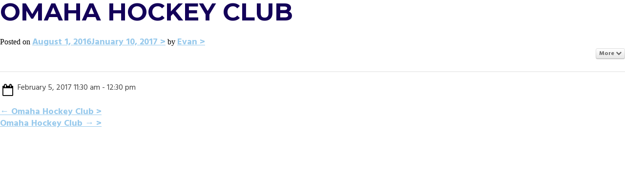

--- FILE ---
content_type: text/html; charset=UTF-8
request_url: https://groverice.com/pec-events/omaha-hockey-club-12/
body_size: 5184
content:
<!DOCTYPE html>
<!-- New server -->
<html lang="en-US">
<head>
<meta charset="UTF-8">
<meta name="viewport" content="width=device-width, initial-scale=1">
<link rel="profile" href="http://gmpg.org/xfn/11">
<link rel="pingback" href="https://groverice.com/xmlrpc.php">

	<!-- Get stylesheet directory for use in JS -->
	<script type="text/javascript">
		var templateDir = "https://groverice.com/wp-content/themes/grover-ice";
	</script>

<meta name='robots' content='index, follow, max-image-preview:large, max-snippet:-1, max-video-preview:-1' />

	<!-- This site is optimized with the Yoast SEO plugin v20.4 - https://yoast.com/wordpress/plugins/seo/ -->
	<title>Omaha Hockey Club - Grover Ice</title>
	<link rel="canonical" href="https://groverice.com/pec-events/omaha-hockey-club-12/" />
	<meta property="og:locale" content="en_US" />
	<meta property="og:type" content="article" />
	<meta property="og:title" content="Omaha Hockey Club - Grover Ice" />
	<meta property="og:description" content="More Add to personal calendarPrintFebruary 5, 2017 11:30 am - 12:30 pm" />
	<meta property="og:url" content="https://groverice.com/pec-events/omaha-hockey-club-12/" />
	<meta property="og:site_name" content="Grover Ice" />
	<meta property="article:modified_time" content="2017-01-10T18:02:04+00:00" />
	<meta name="twitter:card" content="summary_large_image" />
	<script type="application/ld+json" class="yoast-schema-graph">{"@context":"https://schema.org","@graph":[{"@type":"WebPage","@id":"https://groverice.com/pec-events/omaha-hockey-club-12/","url":"https://groverice.com/pec-events/omaha-hockey-club-12/","name":"Omaha Hockey Club - Grover Ice","isPartOf":{"@id":"https://groverice.com/#website"},"datePublished":"2016-08-01T21:09:32+00:00","dateModified":"2017-01-10T18:02:04+00:00","breadcrumb":{"@id":"https://groverice.com/pec-events/omaha-hockey-club-12/#breadcrumb"},"inLanguage":"en-US","potentialAction":[{"@type":"ReadAction","target":["https://groverice.com/pec-events/omaha-hockey-club-12/"]}]},{"@type":"BreadcrumbList","@id":"https://groverice.com/pec-events/omaha-hockey-club-12/#breadcrumb","itemListElement":[{"@type":"ListItem","position":1,"name":"Home","item":"https://groverice.com/"},{"@type":"ListItem","position":2,"name":"Pro Event Calendar","item":"https://groverice.com/pec-events/"},{"@type":"ListItem","position":3,"name":"Omaha Hockey Club"}]},{"@type":"WebSite","@id":"https://groverice.com/#website","url":"https://groverice.com/","name":"Grover Ice","description":"","potentialAction":[{"@type":"SearchAction","target":{"@type":"EntryPoint","urlTemplate":"https://groverice.com/?s={search_term_string}"},"query-input":"required name=search_term_string"}],"inLanguage":"en-US"}]}</script>
	<!-- / Yoast SEO plugin. -->


<link rel='dns-prefetch' href='//maps.googleapis.com' />
<link rel='dns-prefetch' href='//s.w.org' />
<link rel="alternate" type="application/rss+xml" title="Grover Ice &raquo; Feed" href="https://groverice.com/feed/" />
<link rel="alternate" type="application/rss+xml" title="Grover Ice &raquo; Comments Feed" href="https://groverice.com/comments/feed/" />
<script type="text/javascript">
window._wpemojiSettings = {"baseUrl":"https:\/\/s.w.org\/images\/core\/emoji\/14.0.0\/72x72\/","ext":".png","svgUrl":"https:\/\/s.w.org\/images\/core\/emoji\/14.0.0\/svg\/","svgExt":".svg","source":{"concatemoji":"https:\/\/groverice.com\/wp-includes\/js\/wp-emoji-release.min.js?ver=6.0.11"}};
/*! This file is auto-generated */
!function(e,a,t){var n,r,o,i=a.createElement("canvas"),p=i.getContext&&i.getContext("2d");function s(e,t){var a=String.fromCharCode,e=(p.clearRect(0,0,i.width,i.height),p.fillText(a.apply(this,e),0,0),i.toDataURL());return p.clearRect(0,0,i.width,i.height),p.fillText(a.apply(this,t),0,0),e===i.toDataURL()}function c(e){var t=a.createElement("script");t.src=e,t.defer=t.type="text/javascript",a.getElementsByTagName("head")[0].appendChild(t)}for(o=Array("flag","emoji"),t.supports={everything:!0,everythingExceptFlag:!0},r=0;r<o.length;r++)t.supports[o[r]]=function(e){if(!p||!p.fillText)return!1;switch(p.textBaseline="top",p.font="600 32px Arial",e){case"flag":return s([127987,65039,8205,9895,65039],[127987,65039,8203,9895,65039])?!1:!s([55356,56826,55356,56819],[55356,56826,8203,55356,56819])&&!s([55356,57332,56128,56423,56128,56418,56128,56421,56128,56430,56128,56423,56128,56447],[55356,57332,8203,56128,56423,8203,56128,56418,8203,56128,56421,8203,56128,56430,8203,56128,56423,8203,56128,56447]);case"emoji":return!s([129777,127995,8205,129778,127999],[129777,127995,8203,129778,127999])}return!1}(o[r]),t.supports.everything=t.supports.everything&&t.supports[o[r]],"flag"!==o[r]&&(t.supports.everythingExceptFlag=t.supports.everythingExceptFlag&&t.supports[o[r]]);t.supports.everythingExceptFlag=t.supports.everythingExceptFlag&&!t.supports.flag,t.DOMReady=!1,t.readyCallback=function(){t.DOMReady=!0},t.supports.everything||(n=function(){t.readyCallback()},a.addEventListener?(a.addEventListener("DOMContentLoaded",n,!1),e.addEventListener("load",n,!1)):(e.attachEvent("onload",n),a.attachEvent("onreadystatechange",function(){"complete"===a.readyState&&t.readyCallback()})),(e=t.source||{}).concatemoji?c(e.concatemoji):e.wpemoji&&e.twemoji&&(c(e.twemoji),c(e.wpemoji)))}(window,document,window._wpemojiSettings);
</script>
<style type="text/css">
img.wp-smiley,
img.emoji {
	display: inline !important;
	border: none !important;
	box-shadow: none !important;
	height: 1em !important;
	width: 1em !important;
	margin: 0 0.07em !important;
	vertical-align: -0.1em !important;
	background: none !important;
	padding: 0 !important;
}
</style>
	<link rel='stylesheet' id='dpProEventCalendar_headcss-css'  href='https://groverice.com/wp-content/plugins/dpProEventCalendar/css/dpProEventCalendar.css?ver=3.0.5' type='text/css' media='all' />
<link rel='stylesheet' id='font-awesome-original-css'  href='https://groverice.com/wp-content/plugins/dpProEventCalendar/css/font-awesome.css?ver=3.0.5' type='text/css' media='all' />
<link rel='stylesheet' id='wp-block-library-css'  href='https://groverice.com/wp-includes/css/dist/block-library/style.min.css?ver=6.0.11' type='text/css' media='all' />
<style id='global-styles-inline-css' type='text/css'>
body{--wp--preset--color--black: #000000;--wp--preset--color--cyan-bluish-gray: #abb8c3;--wp--preset--color--white: #ffffff;--wp--preset--color--pale-pink: #f78da7;--wp--preset--color--vivid-red: #cf2e2e;--wp--preset--color--luminous-vivid-orange: #ff6900;--wp--preset--color--luminous-vivid-amber: #fcb900;--wp--preset--color--light-green-cyan: #7bdcb5;--wp--preset--color--vivid-green-cyan: #00d084;--wp--preset--color--pale-cyan-blue: #8ed1fc;--wp--preset--color--vivid-cyan-blue: #0693e3;--wp--preset--color--vivid-purple: #9b51e0;--wp--preset--gradient--vivid-cyan-blue-to-vivid-purple: linear-gradient(135deg,rgba(6,147,227,1) 0%,rgb(155,81,224) 100%);--wp--preset--gradient--light-green-cyan-to-vivid-green-cyan: linear-gradient(135deg,rgb(122,220,180) 0%,rgb(0,208,130) 100%);--wp--preset--gradient--luminous-vivid-amber-to-luminous-vivid-orange: linear-gradient(135deg,rgba(252,185,0,1) 0%,rgba(255,105,0,1) 100%);--wp--preset--gradient--luminous-vivid-orange-to-vivid-red: linear-gradient(135deg,rgba(255,105,0,1) 0%,rgb(207,46,46) 100%);--wp--preset--gradient--very-light-gray-to-cyan-bluish-gray: linear-gradient(135deg,rgb(238,238,238) 0%,rgb(169,184,195) 100%);--wp--preset--gradient--cool-to-warm-spectrum: linear-gradient(135deg,rgb(74,234,220) 0%,rgb(151,120,209) 20%,rgb(207,42,186) 40%,rgb(238,44,130) 60%,rgb(251,105,98) 80%,rgb(254,248,76) 100%);--wp--preset--gradient--blush-light-purple: linear-gradient(135deg,rgb(255,206,236) 0%,rgb(152,150,240) 100%);--wp--preset--gradient--blush-bordeaux: linear-gradient(135deg,rgb(254,205,165) 0%,rgb(254,45,45) 50%,rgb(107,0,62) 100%);--wp--preset--gradient--luminous-dusk: linear-gradient(135deg,rgb(255,203,112) 0%,rgb(199,81,192) 50%,rgb(65,88,208) 100%);--wp--preset--gradient--pale-ocean: linear-gradient(135deg,rgb(255,245,203) 0%,rgb(182,227,212) 50%,rgb(51,167,181) 100%);--wp--preset--gradient--electric-grass: linear-gradient(135deg,rgb(202,248,128) 0%,rgb(113,206,126) 100%);--wp--preset--gradient--midnight: linear-gradient(135deg,rgb(2,3,129) 0%,rgb(40,116,252) 100%);--wp--preset--duotone--dark-grayscale: url('#wp-duotone-dark-grayscale');--wp--preset--duotone--grayscale: url('#wp-duotone-grayscale');--wp--preset--duotone--purple-yellow: url('#wp-duotone-purple-yellow');--wp--preset--duotone--blue-red: url('#wp-duotone-blue-red');--wp--preset--duotone--midnight: url('#wp-duotone-midnight');--wp--preset--duotone--magenta-yellow: url('#wp-duotone-magenta-yellow');--wp--preset--duotone--purple-green: url('#wp-duotone-purple-green');--wp--preset--duotone--blue-orange: url('#wp-duotone-blue-orange');--wp--preset--font-size--small: 13px;--wp--preset--font-size--medium: 20px;--wp--preset--font-size--large: 36px;--wp--preset--font-size--x-large: 42px;}.has-black-color{color: var(--wp--preset--color--black) !important;}.has-cyan-bluish-gray-color{color: var(--wp--preset--color--cyan-bluish-gray) !important;}.has-white-color{color: var(--wp--preset--color--white) !important;}.has-pale-pink-color{color: var(--wp--preset--color--pale-pink) !important;}.has-vivid-red-color{color: var(--wp--preset--color--vivid-red) !important;}.has-luminous-vivid-orange-color{color: var(--wp--preset--color--luminous-vivid-orange) !important;}.has-luminous-vivid-amber-color{color: var(--wp--preset--color--luminous-vivid-amber) !important;}.has-light-green-cyan-color{color: var(--wp--preset--color--light-green-cyan) !important;}.has-vivid-green-cyan-color{color: var(--wp--preset--color--vivid-green-cyan) !important;}.has-pale-cyan-blue-color{color: var(--wp--preset--color--pale-cyan-blue) !important;}.has-vivid-cyan-blue-color{color: var(--wp--preset--color--vivid-cyan-blue) !important;}.has-vivid-purple-color{color: var(--wp--preset--color--vivid-purple) !important;}.has-black-background-color{background-color: var(--wp--preset--color--black) !important;}.has-cyan-bluish-gray-background-color{background-color: var(--wp--preset--color--cyan-bluish-gray) !important;}.has-white-background-color{background-color: var(--wp--preset--color--white) !important;}.has-pale-pink-background-color{background-color: var(--wp--preset--color--pale-pink) !important;}.has-vivid-red-background-color{background-color: var(--wp--preset--color--vivid-red) !important;}.has-luminous-vivid-orange-background-color{background-color: var(--wp--preset--color--luminous-vivid-orange) !important;}.has-luminous-vivid-amber-background-color{background-color: var(--wp--preset--color--luminous-vivid-amber) !important;}.has-light-green-cyan-background-color{background-color: var(--wp--preset--color--light-green-cyan) !important;}.has-vivid-green-cyan-background-color{background-color: var(--wp--preset--color--vivid-green-cyan) !important;}.has-pale-cyan-blue-background-color{background-color: var(--wp--preset--color--pale-cyan-blue) !important;}.has-vivid-cyan-blue-background-color{background-color: var(--wp--preset--color--vivid-cyan-blue) !important;}.has-vivid-purple-background-color{background-color: var(--wp--preset--color--vivid-purple) !important;}.has-black-border-color{border-color: var(--wp--preset--color--black) !important;}.has-cyan-bluish-gray-border-color{border-color: var(--wp--preset--color--cyan-bluish-gray) !important;}.has-white-border-color{border-color: var(--wp--preset--color--white) !important;}.has-pale-pink-border-color{border-color: var(--wp--preset--color--pale-pink) !important;}.has-vivid-red-border-color{border-color: var(--wp--preset--color--vivid-red) !important;}.has-luminous-vivid-orange-border-color{border-color: var(--wp--preset--color--luminous-vivid-orange) !important;}.has-luminous-vivid-amber-border-color{border-color: var(--wp--preset--color--luminous-vivid-amber) !important;}.has-light-green-cyan-border-color{border-color: var(--wp--preset--color--light-green-cyan) !important;}.has-vivid-green-cyan-border-color{border-color: var(--wp--preset--color--vivid-green-cyan) !important;}.has-pale-cyan-blue-border-color{border-color: var(--wp--preset--color--pale-cyan-blue) !important;}.has-vivid-cyan-blue-border-color{border-color: var(--wp--preset--color--vivid-cyan-blue) !important;}.has-vivid-purple-border-color{border-color: var(--wp--preset--color--vivid-purple) !important;}.has-vivid-cyan-blue-to-vivid-purple-gradient-background{background: var(--wp--preset--gradient--vivid-cyan-blue-to-vivid-purple) !important;}.has-light-green-cyan-to-vivid-green-cyan-gradient-background{background: var(--wp--preset--gradient--light-green-cyan-to-vivid-green-cyan) !important;}.has-luminous-vivid-amber-to-luminous-vivid-orange-gradient-background{background: var(--wp--preset--gradient--luminous-vivid-amber-to-luminous-vivid-orange) !important;}.has-luminous-vivid-orange-to-vivid-red-gradient-background{background: var(--wp--preset--gradient--luminous-vivid-orange-to-vivid-red) !important;}.has-very-light-gray-to-cyan-bluish-gray-gradient-background{background: var(--wp--preset--gradient--very-light-gray-to-cyan-bluish-gray) !important;}.has-cool-to-warm-spectrum-gradient-background{background: var(--wp--preset--gradient--cool-to-warm-spectrum) !important;}.has-blush-light-purple-gradient-background{background: var(--wp--preset--gradient--blush-light-purple) !important;}.has-blush-bordeaux-gradient-background{background: var(--wp--preset--gradient--blush-bordeaux) !important;}.has-luminous-dusk-gradient-background{background: var(--wp--preset--gradient--luminous-dusk) !important;}.has-pale-ocean-gradient-background{background: var(--wp--preset--gradient--pale-ocean) !important;}.has-electric-grass-gradient-background{background: var(--wp--preset--gradient--electric-grass) !important;}.has-midnight-gradient-background{background: var(--wp--preset--gradient--midnight) !important;}.has-small-font-size{font-size: var(--wp--preset--font-size--small) !important;}.has-medium-font-size{font-size: var(--wp--preset--font-size--medium) !important;}.has-large-font-size{font-size: var(--wp--preset--font-size--large) !important;}.has-x-large-font-size{font-size: var(--wp--preset--font-size--x-large) !important;}
</style>
<link rel='stylesheet' id='_s-style-css'  href='https://groverice.com/wp-content/themes/grover-ice/style.css?ver=6.0.11' type='text/css' media='all' />
<link rel='stylesheet' id='jquery-ui-datepicker-style-css'  href='https://groverice.com/wp-content/plugins/dpProEventCalendar/css/jquery.datepicker.min.css?ver=3.0.5' type='text/css' media='all' />
<script type='text/javascript' src='https://groverice.com/wp-includes/js/jquery/jquery.min.js?ver=3.6.0' id='jquery-core-js'></script>
<script type='text/javascript' src='https://groverice.com/wp-includes/js/jquery/jquery-migrate.min.js?ver=3.3.2' id='jquery-migrate-js'></script>
<script type='text/javascript' src='https://groverice.com/wp-content/plugins/dpProEventCalendar/js/jquery.placeholder.js?ver=3.0.5' id='placeholder.js-js'></script>
<script type='text/javascript' src='https://groverice.com/wp-content/plugins/dpProEventCalendar/js/jquery.selectric.min.js?ver=3.0.5' id='selectric-js'></script>
<script type='text/javascript' src='https://groverice.com/wp-content/plugins/dpProEventCalendar/js/jquery.icheck.min.js?ver=3.0.5' id='icheck-js'></script>
<script type='text/javascript' src='https://groverice.com/wp-content/plugins/dpProEventCalendar/js/isotope.pkgd.min.js?ver=3.0.5' id='isotope-js'></script>
<script type='text/javascript' src='https://groverice.com/wp-content/plugins/dpProEventCalendar/js/modulo-columns.js?ver=3.0.5' id='modulo-columns-js'></script>
<script type='text/javascript' id='dpProEventCalendar-js-extra'>
/* <![CDATA[ */
var ProEventCalendarAjax = {"ajaxurl":"https:\/\/groverice.com\/wp-admin\/admin-ajax.php","postEventsNonce":"8f4ccc066a","recaptcha_enable":"","recaptcha_site_key":""};
/* ]]> */
</script>
<script type='text/javascript' src='https://groverice.com/wp-content/plugins/dpProEventCalendar/js/jquery.dpProEventCalendar.js?ver=3.0.5' id='dpProEventCalendar-js'></script>
<script type='text/javascript' src='https://maps.googleapis.com/maps/api/js?v=3.exp&#038;key&#038;ver=3.0.5' id='gmaps-js'></script>
<script type='text/javascript' src='https://groverice.com/wp-content/plugins/dpProEventCalendar/js/infobubble.js?ver=3.0.5' id='infobubble-js'></script>
<script type='text/javascript' src='https://groverice.com/wp-content/plugins/dpProEventCalendar/js/oms.min.js?ver=3.0.5' id='oms-js'></script>
<link rel="https://api.w.org/" href="https://groverice.com/wp-json/" /><link rel="alternate" type="application/json" href="https://groverice.com/wp-json/wp/v2/pec-events/533" /><link rel="EditURI" type="application/rsd+xml" title="RSD" href="https://groverice.com/xmlrpc.php?rsd" />
<link rel="wlwmanifest" type="application/wlwmanifest+xml" href="https://groverice.com/wp-includes/wlwmanifest.xml" /> 
<meta name="generator" content="WordPress 6.0.11" />
<link rel='shortlink' href='https://groverice.com/?p=533' />
<link rel="alternate" type="application/json+oembed" href="https://groverice.com/wp-json/oembed/1.0/embed?url=https%3A%2F%2Fgroverice.com%2Fpec-events%2Fomaha-hockey-club-12%2F" />
<link rel="alternate" type="text/xml+oembed" href="https://groverice.com/wp-json/oembed/1.0/embed?url=https%3A%2F%2Fgroverice.com%2Fpec-events%2Fomaha-hockey-club-12%2F&#038;format=xml" />
<style type="text/css">/* =Responsive Map fix
    -------------------------------------------------------------- */
    .ecpt_map_canvas img {
        max-width: none;
    }</style><link href="https://groverice.com/?ical" rel="alternative" type="text/calendar"><!-- Stream WordPress user activity plugin v4.1.1 -->
		<script type="text/javascript">
			//Grid displaying after loading of images
			function display_grid() {
				jQuery('[id^="ei-grid-loading-"]').hide();
				jQuery('[id^="ei-grid-list-"]').show();
			}

			window.onload = display_grid;

			jQuery(function () {
				jQuery(document).on('click', '.fancybox-caption__body', function () {
					jQuery(this).toggleClass('full-caption')
				})
			});
		</script>
		
<!-- Google Font - font-family: 'Montserrat', sans-serif; -->
<link href='https://fonts.googleapis.com/css?family=Montserrat:400,700' rel='stylesheet' type='text/css'>

<!-- Google FOnt - font-family: 'Hind', sans-serif; -->
<link href='https://fonts.googleapis.com/css?family=Hind:400,300,500,600,700' rel='stylesheet' type='text/css'>

<script>
  (function(i,s,o,g,r,a,m){i['GoogleAnalyticsObject']=r;i[r]=i[r]||function(){
  (i[r].q=i[r].q||[]).push(arguments)},i[r].l=1*new Date();a=s.createElement(o),
  m=s.getElementsByTagName(o)[0];a.async=1;a.src=g;m.parentNode.insertBefore(a,m)
  })(window,document,'script','//www.google-analytics.com/analytics.js','ga');

  ga('create', 'UA-66324157-1', 'auto');
  ga('send', 'pageview');

</script>

</head>

<body class="pec-events-template-default single single-pec-events postid-533">
<div id="container" class="hfeed site">

	<div id="content" class="site-content">
	<div id="primary" class="content-area">
		<main id="main" class="site-main" role="main">

		
			
<article id="post-533" class="post-533 pec-events type-pec-events status-publish hentry pec_events_category-omaha-hockey-club">
	<header class="entry-header">
		<h1 class="entry-title">Omaha Hockey Club</h1>
		<div class="entry-meta">
			<span class="posted-on">Posted on <a href="https://groverice.com/pec-events/omaha-hockey-club-12/" rel="bookmark"><time class="entry-date published" datetime="2016-08-01T16:09:32-05:00">August 1, 2016</time><time class="updated" datetime="2017-01-10T12:02:04-06:00">January 10, 2017</time></a></span><span class="byline"> by <span class="author vcard"><a class="url fn n" href="https://groverice.com/author/evan/">Evan</a></span></span>		</div><!-- .entry-meta -->
	</header><!-- .entry-header -->

	<div class="entry-content">
		<div class="dp_pec_event_page_nav"><div class="pec_event_page_action_wrap"><p class="pec_event_page_action">More <i class="fa fa-chevron-down"></i></p><div class='pec_event_page_action_menu'><ul><li><a href='https://groverice.com/wp-content/plugins/dpProEventCalendar/includes/ical_event.php?event_id=533&date=1486294200'><i class='fa fa-calendar-plus-o'></i>Add to personal calendar</a></li><li><a href='javascript:window.print();'><i class='fa fa-print'></i>Print</a></li></ul></div></div><div class="dp_pec_clear"></div></div><div class="dp_pec_row"><div class="dp_pec_col6"><div class="pec_event_page_date"><i class="fa fa-calendar-o"></i><p class="pec_event_page_sub_p">February 5, 2017  11:30 am - 12:30 pm</p><div class="dp_pec_clear"></div></div><div class="dp_pec_clear"></div></div><div class="dp_pec_col6"></div><div class="dp_pec_clear"></div></div><div class="dp_pec_clear"></div>			</div><!-- .entry-content -->

	<footer class="entry-footer">
			</footer><!-- .entry-footer -->
</article><!-- #post-## -->

				<nav class="navigation post-navigation" role="navigation">
		<h1 class="screen-reader-text">Post navigation</h1>
		<div class="nav-links">
			<div class="nav-previous"><a href="https://groverice.com/pec-events/omaha-hockey-club-11/" rel="prev"><span class="meta-nav">&larr;</span>&nbsp;Omaha Hockey Club</a></div><div class="nav-next"><a href="https://groverice.com/pec-events/omaha-hockey-club-13/" rel="next">Omaha Hockey Club&nbsp;<span class="meta-nav">&rarr;</span></a></div>		</div><!-- .nav-links -->
	</nav><!-- .navigation -->
	
			
		
		</main><!-- #main -->
	</div><!-- #primary -->




	</div><!-- #content -->

</div><!-- #container -->

<script type="application/ld+json">
	{
	  "@context": "http://schema.org",
	  "@type": "Event",
	  "name": "Omaha Hockey Club",
	  "startDate" : "2017-02-05T11:30:00+0000",
	  "url" : "",
	  "typicalAgeRange" : ""
	}
	</script><script type='text/javascript' src='https://groverice.com/wp-content/themes/grover-ice/js/navigation.js?ver=20120206' id='_s-navigation-js'></script>
<script type='text/javascript' src='https://groverice.com/wp-content/themes/grover-ice/js/documentReady.js?ver=1.1' id='documentReady-js-js'></script>
<script type='text/javascript' src='https://groverice.com/wp-content/themes/grover-ice/js/jquery.onePageNav.js?ver=3.0' id='onePageNav-js-js'></script>
<script type='text/javascript' src='https://groverice.com/wp-content/themes/grover-ice/js/jquery.vide.js?ver=1.0' id='vide-js-js'></script>
<script type='text/javascript' src='https://groverice.com/wp-content/themes/grover-ice/js/debouncedResize.js?ver=1.0' id='debouncedResize-js-js'></script>
<script type='text/javascript' src='https://groverice.com/wp-content/themes/grover-ice/js/skip-link-focus-fix.js?ver=20130115' id='_s-skip-link-focus-fix-js'></script>
<script type='text/javascript' src='https://groverice.com/wp-includes/js/jquery/ui/core.min.js?ver=1.13.1' id='jquery-ui-core-js'></script>
<script type='text/javascript' src='https://groverice.com/wp-includes/js/jquery/ui/datepicker.min.js?ver=1.13.1' id='jquery-ui-datepicker-js'></script>
<script type='text/javascript' src='https://groverice.com/wp-includes/js/jquery/jquery.form.min.js?ver=4.3.0' id='jquery-form-js'></script>

</body>
</html>


--- FILE ---
content_type: text/css
request_url: https://groverice.com/wp-content/themes/grover-ice/media-queries/base.css
body_size: 4424
content:
/*************************************************
	These Styles Will Apply To All Screen Sizes
*************************************************/

/* General Styles */

.alignleft {display: inline; float: left; margin-right: 1.5em;}

.alignright {display: inline; float: right; margin-left: 1.5em;}

.aligncenter {clear: both;display: block; margin: 0 auto;}

.responsiveImage {max-width: 100%; height: auto;}

.clear {clear: both;}

img {outline: none; border: 0;}

a, a img {outline: none; border: 0;}

textarea,
input[type=text],
input[type=email],
input[type=tel],
input[type=url],
input[type=search] {
  appearance: none;
  -moz-appearance: none;
  -webkit-appearance: none;

  border-radius: 0;
  -moz-border-radius: 0;
  -webkit-border-radius: 0;
}

.svg-wrap {
	height:0;
	position: relative;
	margin: 0 auto;
}

.svg-wrap svg {
	height: 100%;
	display:block;
	width: 100%;
	position: absolute;
	top:0;
	left:0;
}

h1 {font-family: 'Montserrat', sans-serif; font-weight: bold; font-size: 3.125em; line-height: 1.0em; color: #130059; margin: 0 0 25px 0; padding: 0; text-transform: uppercase;}
h2 {font-family: 'Montserrat', sans-serif; font-weight: bold; font-size: 1.375em; line-height: 1.182em; color: #130059; margin: 0 0 10px 0; padding: 0;}
h3 {font-family: 'Montserrat', sans-serif; font-weight: bold; font-size: 1.125em; line-height: 1.222em; color: #130059; margin: 0 0 10px 0; padding: 0;}

p {font-family: 'Hind', sans-serif; font-size: 1.125em; line-height: 1.375em; color: #444444; margin: 0 0 25px 0; padding: 0;}

a:link {color: #97C9EC; font-size: 1.125em; line-height: 1.375em; transition: all 0.2s ease 0s; font-family: 'Hind', sans-serif; font-weight: bold;}
a:visited {color: #97C9EC;}
a:hover {color: #000033;}
a::after {content: ' >'}

.blueButton {transition: all 0.2s ease 0s; background: #97C9EE; padding: 15px 30px; color: #ffffff!important; text-transform: uppercase; text-decoration: none; border: 2px solid #ffffff; font-family: 'Montserrat', sans-serif; font-size: 1.250em; line-height: 1em;}
.blueButton:hover {background: #ffffff; color: #97C9EE!important; border: 2px solid #97C9EE;}
.blueButton::after {content: '';}

.notBold {font-weight: normal!important;}

.noArrow::after {content: '';}

.linkArrow {text-decoration: none; font-weight: bold!important;}
.linkArrow::after {content: '>'!important;}


/* Nuka */

.button {
	text-transform: uppercase;
	color: #ffffff!important;
	
	text-align: center;
	text-decoration: none;
	font-family: 'Montserrat', sans-serif;
	font-size: 1.250em;
	line-height: 1em;
	
	padding: 15px 30px;
	border: none;
	background: none;
	
	vertical-align: middle;
	position: relative;
	z-index: 1;
	-webkit-backface-visibility: hidden;
	-moz-osx-font-smoothing: grayscale;
}
.button:focus {
	outline: none;
}

.button--nuka {
	-webkit-transition: color 0.3s;
	transition: color 0.3s;
	-webkit-transition-timing-function: cubic-bezier(0.2, 1, 0.3, 1);
	transition-timing-function: cubic-bezier(0.2, 1, 0.3, 1);
}

.button--nuka::before,
.button--nuka::after {
	content: '';
	position: absolute;
	border-radius: inherit;
	background: #97C9EB;
	z-index: -1;
}
.button--nuka::before {
	top: -4px;
	bottom: -4px;
	left: -4px;
	right: -4px;
	opacity: 0.2;
	-webkit-transform: scale3d(0.7, 1, 1);
	transform: scale3d(0.7, 1, 1);
	-webkit-transition: -webkit-transform 0.3s, opacity 0.3s;
	transition: transform 0.3s, opacity 0.3s;
}
.button--nuka::after {
	top: 0;
	left: 0;
	width: 100%;
	height: 100%;
	-webkit-transform: scale3d(1.1, 1, 1);
	transform: scale3d(1.1, 1, 1);
	-webkit-transition: -webkit-transform 0.3s, background-color 0.3s;
	transition: transform 0.3s, background-color 0.3s;
}
.button--nuka::before,
.button--nuka::after {
	-webkit-transition-timing-function: cubic-bezier(0.2, 1, 0.3, 1);
	transition-timing-function: cubic-bezier(0.2, 1, 0.3, 1);
}

.button--nuka:hover {
	color: #97C9EB!important;
}
.button--nuka:hover::before {
	opacity: 1;
}
.button--nuka:hover::after {
	background-color: #ffffff;
}

.button--nuka:hover::after,
.button--nuka:hover::before {
	-webkit-transform: scale3d(1, 1, 1);
	transform: scale3d(1, 1, 1);
}

#eventsRight .button--nuka:hover::after {
	background-color: #282B92;
}



/* Layout Styles */

#groverWrapper {width: 100%; background: #ffffff; position: absolute;}


/* Header Styles */

#header {transition: all 0.5s ease 0s;}

#mobileLogoLink::after {content: '';}

#headerPhone {color: #B9B9B9; position: absolute; right: 81px; top: 90px;}

.sticky-header #headerPhone {display: none;}


/* Schedule Sidebar Styles */

#scheduleSidebar {height: 100%; position: absolute; z-index: 9999; left: 0; top: 0;  cursor: pointer;}

#scheduleFixedElements {position: fixed;}

#fixedSocialIcons {margin: 0; padding: 0;}
#fixedSocialIcons li {list-style: none; margin-bottom: 10px;}
#fixedSocialIcons li a::after {content: '';}

#sidebarClicker {width: 100%; max-width: 70px; z-index: 99999; position: absolute; top: 150px; left: 0;}

#sidebarTitle {margin-left: 10px;}


#closeX {position: absolute; top: 20px; right: 20px; cursor: pointer;}

#sidebarContentArea {}

#sidebarContentArea h1 {text-transform: uppercase; color: #ffffff;}

#iceScheduleGraphic {position: fixed; bottom: 30px; margin-left: 18px; -webkit-transform: translateZ(0);}

#iceScheduleGraphicMobile {position: fixed; top: 30px; margin-left: 2px;}

.dp_pec_event_description {color: #ffffff!important;}

.social-slide {
	display: block;
	height: 30px;
	width: 30px;
	-webkit-transition: all ease 0.3s;
	-moz-transition: all ease 0.3s;
	-o-transition: all ease 0.3s;
	-ms-transition: all ease 0.3s;
	transition: all ease 0.3s;
}
.social-slide:hover {
	background-position: 0px -30px;
	box-shadow: 0px 0px 4px 1px rgba(0,0,0,0.8);
}

.facebook {background-image: url(../img/facebookHover.png);}

.twitter {background-image: url(../img/twitterHover.png);}

.instagram {background-image: url(../img/instagramHover.png);}



/* Calender Overrides */

.light.dp_pec_wrapper {background: transparent; border: none; box-shadow: none;}

.light.dp_pec_wrapper .dp_pec_dayname {background: #ffffff; box-shadow: none; border-radius: 0; padding: 15px 0; margin: 0!important; width: 14.2857%;}

.dp_pec_wrapper .dp_pec_content .dp_pec_monthly_row_space {min-height: 0;}

.light.dp_pec_wrapper .dp_pec_dayname span {color: #262693; font-family: 'Montserrat', sans-serif; font-weight: bold;}

.light.dp_pec_wrapper .dp_pec_content .dp_pec_date {background: transparent; box-shadow: none; border-radius: 0; border-bottom: 4px solid #ffffff; border-left: 2px solid #ffffff; border-right: 2px solid #ffffff; margin: 0!important; width: 14.2857%;}

.light.dp_pec_wrapper .dp_pec_content .dp_pec_date .dp_date_head {background: transparent; border: none; width: 30px;}

.light.dp_pec_wrapper .dp_pec_content .dp_pec_date .dp_date_head span {color: #ffffff; font-family: 'Montserrat', sans-serif; font-weight: bold; text-shadow: none; top: 10px;}

.dp_pec_wrapper .dp_pec_content .dp_pec_date.disabled {opacity: 1!important;}

.light.dp_pec_wrapper .dp_pec_content .dp_pec_date .dp_count_events {background: #ffffff; color: #000033; border-radius: 0; font-family: 'Montserrat', sans-serif; font-weight: bold;}

.light.dp_pec_wrapper .dp_pec_layout a, .light.dp_pec_wrapper .dp_pec_view {background: transparent!important; color: #97C9ED; box-shadow: none; border: none; text-shadow: none; font-size: 1em;}
.light.dp_pec_wrapper .dp_pec_layout a:hover, .light.dp_pec_wrapper .dp_pec_view:hover {background: transparent; color: #97C9ED; box-shadow: none; border: none; text-shadow: none; font-size: 1em;}

.selectricItems, .dp_pec_new_event_wrapper .selectricOpen .selectric, .dp_pec_wrapper .selectricOpen .selectric, .dpProEventCalendarModal .selectricOpen .selectric {background: #ffffff;}

.selectricItems ul li {background: #ffffff!important; border: none!important;}
.selectricItems ul li:hover, .selectricItems ul li.selected {background: #97c9ed!important; color: #ffffff!important;}

.light.dp_pec_wrapper .dp_pec_nav span {color: #97C9ED; box-shadow: none; border: none; text-shadow: none; font-size: 1em; opacity: 1;}

.light.dp_pec_wrapper .dp_pec_nav span.prev_month strong, .light.dp_pec_wrapper .dp_pec_nav span.next_month strong, .light.dp_pec_wrapper .dp_pec_nav span.prev_day strong, .light.dp_pec_wrapper .dp_pec_nav span.next_day strong, .light.dp_pec_wrapper .dp_pec_nav span.prev_week strong, .light.dp_pec_wrapper .dp_pec_nav span.next_week strong {color: #97C9ED; box-shadow: none; border: none; text-shadow: none; font-size: 1em; font-family: 'Montserrat', sans-serif;}

.dp_pec_wrapper .dp_pec_nav .selectric .label {color: #97C9ED; box-shadow: none; border: none; text-shadow: none; font-family: 'Montserrat', sans-serif; font-weight: bold;}

.dp_pec_new_event_wrapper .selectric .button, .dp_pec_wrapper .selectric .button, .dpProEventCalendarModal .selectric .button {color: #97C9ED;}

.dp_pec_date_event_back::after {content: '';}

.light.dp_pec_wrapper .dp_pec_content .dp_pec_date_event_head {background: #ffffff;}

.dp_pec_wrapper .dp_pec_content .dp_pec_date_event h1.dp_pec_event_title, .dp_pec_wrapper .dp_pec_content .dp_pec_date_event h1.dp_pec_event_title .dp_pec_event_title_sp {font-family: 'Montserrat', sans-serif; font-weight: bold; font-size: 1.375em; line-height: 1.182em; color: #130059;}

.light.dp_pec_wrapper .dp_pec_content .dp_pec_date_event h1.dp_pec_event_title, .light.dp_pec_wrapper .dp_pec_content .dp_pec_date_event span {font-family: 'Hind', sans-serif; font-size: 1.125em; line-height: 1.222em; color: #444444;}

.light.dp_pec_wrapper .dp_pec_content .dp_pec_date_event_head span {color: #130059;}

.dp_pec_view_all.active::before {content: '< ';}
.dp_pec_view_all.active::after {content: '';}


.light.dp_pec_wrapper .dp_pec_content .dp_pec_date .dp_pec_date_item {
background: none;
}

.light.dp_pec_wrapper .dp_pec_dayname_item {
background: none;
box-shadow: none;
}

.dp_pec_wrapper .dp_pec_content .dp_pec_date_event .dp_pec_date_time, .dp_pec_accordion_wrapper .dp_pec_accordion_event span.pec_time, .dp_pec_wrapper .dp_pec_content .dp_pec_date_event .pec_featured, .dp_pec_accordion_wrapper .dp_pec_accordion_event .pec_featured, .dp_pec_wrapper .dpProEventCalendar_feed {
background-color: transparent !important;
}


/*
.dp_pec_event_description {display: none;}
*/

.calendarCurrentDate {background: #97c9ed!important;}




/* Main Content Styles */

#groverContent {width: 100%; background: #ffffff; position: relative;}


/* Video Section Styles */

#videoContainer {position: relative;}

#videoContainer div:first-child {z-index: 0!important;}

#blueOverlay2 {position: absolute; top: 0; left: 0; width: 100%; height: 100%; background-color: rgba(0,109,217,0.1); z-index: 1;}

.triangle1 {z-index: 2; width: 100%; padding-top: 11%; position: absolute; top: -6px;}

.triangle2 {z-index: 2; width: 100%; padding-top: 11%; position: absolute; bottom: -5px;}

.triangle3 {z-index: 2; width: 100%; padding-top: 11%; position: absolute; top: -5px;}

.triangle4 {z-index: 2; width: 100%; padding-top: 11%; position: absolute; bottom: -7px;}

.triangle5 {z-index: 2; width: 100%; padding-top: 11%; position: absolute; top: -24px;}

#homeScroll {position: absolute; bottom: 25px; left: 50%; margin-left: -15px; height: 16px; width: 31px; z-index: 2;}

.arrow {
  width: 31px;
  height: 31px;
  background-image: url(../img/scrollArrow.png);
  background-repeat: no-repeat;
  background-size: contain;
  cursor: pointer;
  
}

#homeScroll a::after {content: '';}

.animatedArrowBounce { 
    -webkit-animation-duration: 1.5s; 
    animation-duration: 1.5s; 
    -webkit-animation-fill-mode: both; 
    animation-fill-mode: both; 
    -webkit-animation-timing-function: ease-in-out; 
    animation-timing-function: ease-in-out; 
    animation-iteration-count:infinite; 
    -webkit-animation-iteration-count:infinite;
    -webkit-animation-name: bounce; 
    animation-name: bounce;  
} 

@-webkit-keyframes bounce { 
    0%, 20%, 50%, 80%, 100% {-webkit-transform: translateY(0);} 
    40% {-webkit-transform: translateY(-30px);} 
    60% {-webkit-transform: translateY(-15px);} 
} 

@keyframes bounce { 
    0%, 20%, 50%, 80%, 100% {transform: translateY(0);} 
    40% {transform: translateY(-30px);} 
    60% {transform: translateY(-15px);} 
}



/* About Section Styles */

#aboutLogo {display: block; margin: 0 auto;}

.eventCatWrapper {margin-bottom: 35px;}

.eventCatLeft {}

.eventCatLeft img {max-width: 80px;}

.eventCatRight {}

.eventCatRight h3 {text-transform: uppercase; color: #252094;}

.eventCatRight p {margin-bottom: 10px;}

.scheduleOpener {color: #97C9EC; font-size: 1.125em; line-height: 1.222em; transition: all 0.2s ease 0s; font-family: 'Hind', sans-serif; font-weight: bold; cursor: pointer;}
.scheduleOpener:hover {color: #000033;}

.scheduleOpener::after {content: ' >'}

#aboutSection {display: table;}

.aboutMiddle {vertical-align: middle; display: table-cell;}

.aboutFirst .button {margin-left: 10px;}

.eventCatRight a::after {content: '';}
.eventCatRight a {font-weight: normal;}

.eventCat-49 .scheduleOpener {display: none;}





.eventCatLeft img {transition: all .2s ease-in-out;}


.eventCatWrapper:hover > .eventCatLeft img {transform: scale(1.2);}


/* Amenities Section Styles */

#amenitiesSection {background: transparent url(../img/amenitiesBG.jpg) no-repeat center center fixed; position: relative; -webkit-background-size: cover;
  -moz-background-size: cover;
  -o-background-size: cover;
  background-size: cover; padding-bottom: 175px;}

#amenityLeft {z-index: 0;}

#amenityLeft img {margin: 0; padding: 0; display: block;}

#amenityRight {z-index: 0;}

#amenityRight p, #amenityRight h1 {color: #ffffff;}

#amenityRight ul {list-style: none; padding: 0; margin: 0;}

#amenityRight ul li {margin: 0 0 20px 0; padding: 0 0 0 50px; color: #97C9EB; font-weight: bold; font-family: 'Hind', sans-serif; font-size: 1.125em; line-height: 1.444em; background: transparent url(../img/amenityListImage.png) left 0px no-repeat;}

#swipebox-overlay {background-color: rgba(38,43,146,0.7)!important; }

#swipebox-bottom-bar, #swipebox-top-bar {background-color: rgba(38,43,146,0.9)!important;}

#swipebox-arrows a::after, #swipebox-close::after {content: '';}


/* Hours & Pricing Section Styles */

.width80percent {max-width: 80%;}

.hours {color: #004AA3; font-size: 1.125em; font-family: 'Hind', sans-serif;}

.hours td {padding-bottom: 20px;}

.weekday {color: #262B92; font-size: 1.125em; font-weight: bold; font-family: 'Hind', sans-serif;}

#hoursInfo {margin: 0; padding: 0;}

#hoursInfo li {list-style: none; margin: 0 0 20px 0; padding: 0 0 0 30px; background: transparent url(../img/hoursTriangle.png) left top no-repeat;}

#pricing {list-style: none; margin: 0; padding: 0;}

#pricing {color: #262693; font-weight: bold; font-family: 'Hind', sans-serif; font-size: 1.125em; line-height: 1em;}

#pricing td {vertical-align: middle; padding-bottom: 25px;}

#hoursRight a::after {content: '';}

#hoursLeft a {font-weight: normal;}

#hoursRight h1 {margin-bottom: 75px;}




/* Events Section Styles */

#eventsSection {background: url(../img/eventsSectionBG.png) no-repeat center center; -webkit-background-size: cover; -moz-background-size: cover; -o-background-size: cover; background-size: cover; background-attachment: fixed; min-height: 800px; position: relative;}

#eventsSection p, #eventsSection h1 {color: #ffffff;}

#eventsLeft ul {list-style: none; padding: 0; margin: 0;}

#eventsLeft ul li {margin: 0 0 20px 0; padding: 0 0 0 50px; color: #97C9EB; font-weight: bold; font-family: 'Hind', sans-serif; font-size: 1.125em; line-height: 1.444em; background: transparent url(../img/amenityListImage.png) left 0px no-repeat;}

#eventPhone {background: transparent url(../img/icon-phone.png) left center no-repeat; padding-left: 45px; text-decoration: none;}
#eventPhone::after {content: '';}
#eventPhone:hover {color: #ffffff;}

#eventEmail {background: transparent url(../img/icon-mail.png) left center no-repeat; padding-left: 45px; text-decoration: none;}
#eventEmail::after {content: '';}
#eventEmail:hover {color: #ffffff;}

#viewAllEvents {margin-top: 25px; float: right; cursor: pointer;}

#eventsRight {padding-top: 125px;}

#eventsRight h2 {color: #97c9eb; text-transform: uppercase;}

#eventsRight .dp_pec_date_event_head {display: none;}

#eventsSection .triangle4 polygon {fill: #DDDDDD;}

.light.dp_pec_wrapper .dp_pec_content .dp_pec_date_event {background: transparent; border: 2px solid #95C8F0; box-shadow: none; padding: 20px; margin-bottom: 20px;}

#eventsRight .dp_pec_event_description {display: none;}

.light.dp_pec_wrapper .dp_pec_content .dp_pec_date_event span {color: #ffffff; font-weight: normal;}

.dp_pec_event_title_sp {font-size: 1.125em!important; font-weight: bold!important; color: #ffffff!important;}

.dp_pec_wrapper .dp_pec_content a.dp_pec_date_event_back i {
line-height: 1em;
margin:  -4px 0 0 0 !important
}


.dp_pec_wrapper .dp_pec_nav .selectricWrapper, .dp_pec_wrapper .dp_pec_nav .selectric-wrapper {
	max-width: 210px;
}

.light.dp_pec_wrapper .pec_no_events_found,
.dp_pec_wrapper .dp_pec_content .dp_pec_date_block {
	color: white;
}



/* Sponsors Section Styles */

#sponsorSection {background: #dddddd;}

.sponsorLogoWrapper {height: 115px; margin-bottom: 25px; text-align: center;}

.sponsorLogoWrapper a {
	display: block;
    position: relative;
    top: 50%;
    -webkit-transform: translateY(-50%);
    -ms-transform: translateY(-50%);
    transform: translateY(-50%);
} 


.sponsorLogoWrapper a::after {content: '';}

.sponsorLogoWrapper img {margin: 0 auto; display: block; }

#sponsorLeft h1 {word-break: break-all;}


/* Map Section Styles */

#googleMapSection {width: 100%; height: 450px; position: relative;}

#blueOverlay {width: 100%; height: 100%; position: absolute; top: 0; left: 0; z-index: 1; background-color: rgba( 0,89,178,0.5);}

#googleMapSection .triangle1 polygon {fill: #DDDDDD;}


/* Contact Section Styles */

#contactLeft {padding-bottom: 15px;}

#gf_1::after {content: '';}

#gform_fields_1 {list-style: none; margin: 0; padding: 0;}

#gform_1 input, #gform_1 textarea {padding-left: 15px; font-family: 'Hind', sans-serif; font-size: 1em; color: #444444; -webkit-appearance:none;}

#gform_1 .gform_body {border-bottom: none;}

#gform_1 label {display: none;}

#gform_1 ::-webkit-input-placeholder {color: #262692; font-family: 'Montserrat', sans-serif; font-size: 1em; opacity: 1; text-transform: uppercase;}

#gform_1 :-moz-placeholder {color: #262692; font-family: 'Montserrat', sans-serif; font-size: 1em; opacity: 1; text-transform: uppercase;}

#gform_1 ::-moz-placeholder {color: #262692; font-family: 'Montserrat', sans-serif; font-size: 1em; opacity: 1; text-transform: uppercase;}

#gform_1 :-ms-input-placeholder {color: #262692; font-family: 'Montserrat', sans-serif; font-size: 1em; opacity: 1; text-transform: uppercase;}

#input_1_1_3, #input_1_1_6 {width: 50%; margin: 0; padding: 0; border: none; float: left; height: 60px}

#input_1_1_3 {border: 4px solid #262692;}

#input_1_1_6 {border: 4px solid #262692; border-left: none;}

#input_1_2 {width: 100%; border: none; border-bottom: 4px solid #262692; border-left: 4px solid #262692; border-right: 4px solid #262692; height: 60px}

#input_1_3 {width: 100%; border: none; resize: none; height: 175px; padding-top: 10px; border-bottom: 4px solid #262692; border-left: 4px solid #262692; border-right: 4px solid #262692;}

#field_1_4 {margin-top: 40px; margin-left: 8px;}

#gform_submit_button_1 {display: none;}

#contactRight {padding-top: 145px;}

#contactRight td {vertical-align: top;}

#contactRight a { font-size: 1em;}

.minWidth25px {min-width: 25px;}


#mce-EMAIL::-webkit-input-placeholder {color: #262692; font-family: 'Montserrat', sans-serif; font-size: 1em; opacity: 1; text-transform: uppercase;}
#mce-EMAIL:-moz-placeholder {color: #262692; font-family: 'Montserrat', sans-serif; font-size: 1em; opacity: 1; text-transform: uppercase;}
#mce-EMAIL::-moz-placeholder {color: #262692; font-family: 'Montserrat', sans-serif; font-size: 1em; opacity: 1; text-transform: uppercase;}
#mce-EMAIL:-ms-input-placeholder {color: #262692; font-family: 'Montserrat', sans-serif; font-size: 1em; opacity: 1; text-transform: uppercase;}

#mce-EMAIL {
padding-left: 15px; 
font-family: 'Hind', sans-serif; 
font-size: 1em; 
color: #444444; 
-webkit-appearance:none;
width: 100%; 
border: none; 
height: 60px; 
padding-top: 4px; 
border: 4px solid #262692; 
}

#mc-embedded-subscribe {
display: inline-block;
margin-top: 15px;
padding: 10px 15px;
background-color: #97C9EB;
border: 4px solid #EAF4FB;
outline: 0;
text-transform: uppercase;
color: white !important;
font-family: 'Montserrat', sans-serif;
font-size: 1.250em;
font-weight: normal;
}

#mc-embedded-subscribe:hover {
background-color: #EAF4FB;
border: 4px solid #97C9EB;
color: #97C9EB !important;
-webkit-transition: all 0.3s;
transition: all 0.3s;
}



/* Footer Styles */

#footer {background: #000033;}

#innerFooter1 {width: 100%; height: 155px; position: relative;}

#backToTop {position: absolute; top: 40px; left: 50%; margin-left: -50px; cursor: pointer; z-index: 3;}

#innerFooter2 {max-width: 930px; width: 100%; margin: 0 auto; border-top: 2px solid #97C9EE;}

#innerFooter2 p {text-align: center; font-size: 1em; color: #ffffff; line-height: 3.750em; margin-bottom: 0;}

#innerFooter2 a {font-weight: normal; font-size: 1em;}
#innerFooter2 a::after {content: '';}
#innerFooter2 a:hover {color: #ffffff;}

.sticky-header {position: fixed; z-index: 999; top: 0; width: calc(100% - 70px); border-bottom: none!important; background: #E6F2FA!important;}

.sticky-header #theMainMenu {margin: 0 auto; width: 100%; height: 55px!important; }

.sticky-header #menuContainer {height: 55px!important;}

.sticky-header #theMainMenu ul {border-bottom: none!important; width: 100%!important;}

.sticky-header #theMainMenu ul li span {border-top: none!important;}

.sticky-header #menu-item-36 {height: 55px!important; margin: 0!important}

.sticky-header #menu-item-36 span {height: 55px!important;}

.sticky-header #menu-item-36 a {height: 55px!important;}

.sticky-header #menu-item-36 a img {margin-top: 10px!important;}

.sticky-header #menu-item-36 a::before {margin: 0;}
.sticky-header #menu-item-36 a::after {margin: 0;}



.sticky-header #theMainMenu ul li,
.sticky-header #menuContainer,
.sticky-header #theMainMenu  {
   padding-top: 0 !important;
   height: auto;;
}







/* Stand-alone Schedule Styles */

.page-template-page-standAloneSchedule {color: #2A338F!important;}

#standAloneSchedule {padding: 50px 5%;}

#standAloneSchedule .dp_pec_event_title_sp {color: #2A338F!important; font-size: 30px!important;}

#standAloneSchedule .dp_pec_wrapper .dp_pec_content .dp_pec_date_event span {font-size: 22px;}

#standAloneSchedule .dp_pec_event_description {font-size: 20px; color: #2A338F!important;}

#standAloneSchedule .dp_pec_wrapper .dp_pec_content .dp_pec_date_event_head span, #standAloneSchedule .fa-calendar {font-size: 18px;}

#standAloneSchedule .dp_pec_date_event {border-bottom: 3px solid #2A338F; margin-bottom: 25px;}

.standAloneRight {border-left: 3px solid #2A338F; padding-left: 1%}

































































































































--- FILE ---
content_type: text/css
request_url: https://groverice.com/wp-content/themes/grover-ice/media-queries/ie.css
body_size: -43
content:
.internetExplorer #videoContainer .triangle2 {bottom: -6px!important;}

.internetExplorer #amenitiesSection .triangle2 {bottom: -6px!important;}

.internetExplorer #eventsSection .triangle1 {top: -7px!important;}

.internetExplorer #eventsSection .triangle4 {bottom: -8px!important;}

.internetExplorer #innerFooter1 .triangle5 {top: -31px!important;}

.internetExplorer #googleMapSection .triangle1 {top: -7px!important;}